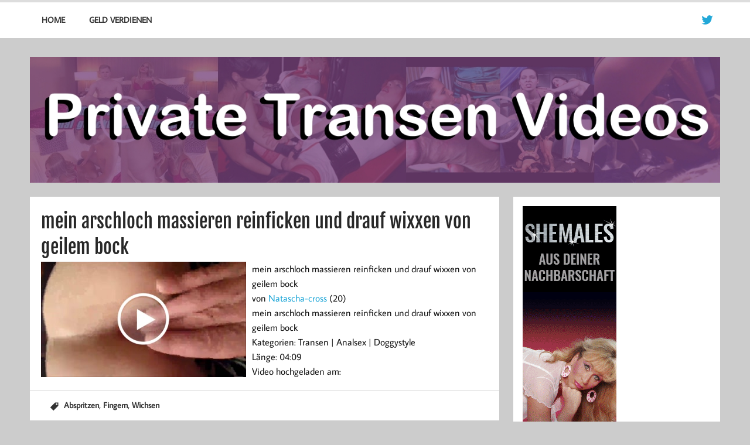

--- FILE ---
content_type: text/html; charset=UTF-8
request_url: https://private-videos.transen.cc/mein-arschloch-massieren-reinficken-und-drauf-wixxen-von-geilem-bock/
body_size: 8580
content:
<!DOCTYPE html><!-- HTML 5 -->
<html dir="ltr" lang="de" prefix="og: https://ogp.me/ns# fb: http://ogp.me/ns/fb#">

<head>
<meta charset="UTF-8" />
<meta name="viewport" content="width=device-width, initial-scale=1">
<link rel="profile" href="http://gmpg.org/xfn/11" />

<title>mein arschloch massieren reinficken und drauf wixxen von geilem bock</title>

		<!-- All in One SEO 4.6.6 - aioseo.com -->
		<meta name="robots" content="max-image-preview:large" />
		<link rel="canonical" href="https://private-videos.transen.cc/mein-arschloch-massieren-reinficken-und-drauf-wixxen-von-geilem-bock/" />
		<meta name="generator" content="All in One SEO (AIOSEO) 4.6.6" />
		<meta property="og:locale" content="de_DE" />
		<meta property="og:site_name" content="Private Transen Videos - scharfe Amateure in Action | Hier bekommst du 100 % Amateursex mit Transen. Scharfe Transsexuelle, Crossdresser und Damenwäscheträger zeigen private Videos" />
		<meta property="og:type" content="article" />
		<meta property="og:title" content="mein arschloch massieren reinficken und drauf wixxen von geilem bock" />
		<meta property="og:url" content="https://private-videos.transen.cc/mein-arschloch-massieren-reinficken-und-drauf-wixxen-von-geilem-bock/" />
		<meta property="article:published_time" content="2022-08-03T22:46:29+00:00" />
		<meta property="article:modified_time" content="2022-08-03T22:46:11+00:00" />
		<meta name="twitter:card" content="summary" />
		<meta name="twitter:title" content="mein arschloch massieren reinficken und drauf wixxen von geilem bock" />
		<meta name="google" content="nositelinkssearchbox" />
		<script type="application/ld+json" class="aioseo-schema">
			{"@context":"https:\/\/schema.org","@graph":[{"@type":"Article","@id":"https:\/\/private-videos.transen.cc\/mein-arschloch-massieren-reinficken-und-drauf-wixxen-von-geilem-bock\/#article","name":"mein arschloch massieren reinficken und drauf wixxen von geilem bock","headline":"mein arschloch massieren reinficken und drauf wixxen von geilem bock","author":{"@id":"https:\/\/private-videos.transen.cc\/author\/admin\/#author"},"publisher":{"@id":"https:\/\/private-videos.transen.cc\/#organization"},"image":{"@type":"ImageObject","url":"https:\/\/private-videos.transen.cc\/wp-content\/uploads\/2018\/12\/pb_xl_889b545d8673381ed475de471d29ea7c_1.jpg","width":350,"height":197},"datePublished":"2022-08-04T00:46:29+02:00","dateModified":"2022-08-04T00:46:11+02:00","inLanguage":"de-DE","mainEntityOfPage":{"@id":"https:\/\/private-videos.transen.cc\/mein-arschloch-massieren-reinficken-und-drauf-wixxen-von-geilem-bock\/#webpage"},"isPartOf":{"@id":"https:\/\/private-videos.transen.cc\/mein-arschloch-massieren-reinficken-und-drauf-wixxen-von-geilem-bock\/#webpage"},"articleSection":"Allgemein, Abspritzen, Fingern, Wichsen"},{"@type":"BreadcrumbList","@id":"https:\/\/private-videos.transen.cc\/mein-arschloch-massieren-reinficken-und-drauf-wixxen-von-geilem-bock\/#breadcrumblist","itemListElement":[{"@type":"ListItem","@id":"https:\/\/private-videos.transen.cc\/#listItem","position":1,"name":"Zu Hause","item":"https:\/\/private-videos.transen.cc\/","nextItem":"https:\/\/private-videos.transen.cc\/mein-arschloch-massieren-reinficken-und-drauf-wixxen-von-geilem-bock\/#listItem"},{"@type":"ListItem","@id":"https:\/\/private-videos.transen.cc\/mein-arschloch-massieren-reinficken-und-drauf-wixxen-von-geilem-bock\/#listItem","position":2,"name":"mein arschloch massieren reinficken und drauf wixxen von geilem bock","previousItem":"https:\/\/private-videos.transen.cc\/#listItem"}]},{"@type":"Organization","@id":"https:\/\/private-videos.transen.cc\/#organization","name":"Transen Videos","description":"Hier bekommst du 100 % Amateursex mit Transen. Scharfe Transsexuelle, Crossdresser und Damenw\u00e4schetr\u00e4ger zeigen private Videos","url":"https:\/\/private-videos.transen.cc\/","logo":{"@type":"ImageObject","url":"https:\/\/private-videos.transen.cc\/wp-content\/uploads\/2018\/12\/header.jpg","@id":"https:\/\/private-videos.transen.cc\/mein-arschloch-massieren-reinficken-und-drauf-wixxen-von-geilem-bock\/#organizationLogo","width":1310,"height":240},"image":{"@id":"https:\/\/private-videos.transen.cc\/mein-arschloch-massieren-reinficken-und-drauf-wixxen-von-geilem-bock\/#organizationLogo"}},{"@type":"Person","@id":"https:\/\/private-videos.transen.cc\/author\/admin\/#author","url":"https:\/\/private-videos.transen.cc\/author\/admin\/","name":"admin","image":{"@type":"ImageObject","@id":"https:\/\/private-videos.transen.cc\/mein-arschloch-massieren-reinficken-und-drauf-wixxen-von-geilem-bock\/#authorImage","url":"https:\/\/secure.gravatar.com\/avatar\/7dceab91cb89a2d877041e44241a6fac1c93aa415313e3f3ae0f5e3dadc9c3f8?s=96&d=mm&r=g","width":96,"height":96,"caption":"admin"}},{"@type":"WebPage","@id":"https:\/\/private-videos.transen.cc\/mein-arschloch-massieren-reinficken-und-drauf-wixxen-von-geilem-bock\/#webpage","url":"https:\/\/private-videos.transen.cc\/mein-arschloch-massieren-reinficken-und-drauf-wixxen-von-geilem-bock\/","name":"mein arschloch massieren reinficken und drauf wixxen von geilem bock","inLanguage":"de-DE","isPartOf":{"@id":"https:\/\/private-videos.transen.cc\/#website"},"breadcrumb":{"@id":"https:\/\/private-videos.transen.cc\/mein-arschloch-massieren-reinficken-und-drauf-wixxen-von-geilem-bock\/#breadcrumblist"},"author":{"@id":"https:\/\/private-videos.transen.cc\/author\/admin\/#author"},"creator":{"@id":"https:\/\/private-videos.transen.cc\/author\/admin\/#author"},"image":{"@type":"ImageObject","url":"https:\/\/private-videos.transen.cc\/wp-content\/uploads\/2018\/12\/pb_xl_889b545d8673381ed475de471d29ea7c_1.jpg","@id":"https:\/\/private-videos.transen.cc\/mein-arschloch-massieren-reinficken-und-drauf-wixxen-von-geilem-bock\/#mainImage","width":350,"height":197},"primaryImageOfPage":{"@id":"https:\/\/private-videos.transen.cc\/mein-arschloch-massieren-reinficken-und-drauf-wixxen-von-geilem-bock\/#mainImage"},"datePublished":"2022-08-04T00:46:29+02:00","dateModified":"2022-08-04T00:46:11+02:00"},{"@type":"WebSite","@id":"https:\/\/private-videos.transen.cc\/#website","url":"https:\/\/private-videos.transen.cc\/","name":"Private Transen Videos - scharfe Amateure in Action","description":"Hier bekommst du 100 % Amateursex mit Transen. Scharfe Transsexuelle, Crossdresser und Damenw\u00e4schetr\u00e4ger zeigen private Videos","inLanguage":"de-DE","publisher":{"@id":"https:\/\/private-videos.transen.cc\/#organization"}}]}
		</script>
		<!-- All in One SEO -->

<link rel="alternate" type="application/rss+xml" title="Private Transen Videos - scharfe Amateure in Action &raquo; Feed" href="https://private-videos.transen.cc/feed/" />
<link rel="alternate" type="application/rss+xml" title="Private Transen Videos - scharfe Amateure in Action &raquo; Kommentar-Feed" href="https://private-videos.transen.cc/comments/feed/" />
<link rel="alternate" type="application/rss+xml" title="Private Transen Videos - scharfe Amateure in Action &raquo; mein arschloch massieren reinficken und drauf wixxen von geilem bock-Kommentar-Feed" href="https://private-videos.transen.cc/mein-arschloch-massieren-reinficken-und-drauf-wixxen-von-geilem-bock/feed/" />
<link rel="alternate" title="oEmbed (JSON)" type="application/json+oembed" href="https://private-videos.transen.cc/wp-json/oembed/1.0/embed?url=https%3A%2F%2Fprivate-videos.transen.cc%2Fmein-arschloch-massieren-reinficken-und-drauf-wixxen-von-geilem-bock%2F" />
<link rel="alternate" title="oEmbed (XML)" type="text/xml+oembed" href="https://private-videos.transen.cc/wp-json/oembed/1.0/embed?url=https%3A%2F%2Fprivate-videos.transen.cc%2Fmein-arschloch-massieren-reinficken-und-drauf-wixxen-von-geilem-bock%2F&#038;format=xml" />
<style id='wp-img-auto-sizes-contain-inline-css' type='text/css'>
img:is([sizes=auto i],[sizes^="auto," i]){contain-intrinsic-size:3000px 1500px}
/*# sourceURL=wp-img-auto-sizes-contain-inline-css */
</style>
<link rel='stylesheet' id='momentous-custom-fonts-css' href='https://private-videos.transen.cc/wp-content/themes/momentous-lite/css/custom-fonts.css?ver=20180413' type='text/css' media='all' />
<style id='wp-emoji-styles-inline-css' type='text/css'>

	img.wp-smiley, img.emoji {
		display: inline !important;
		border: none !important;
		box-shadow: none !important;
		height: 1em !important;
		width: 1em !important;
		margin: 0 0.07em !important;
		vertical-align: -0.1em !important;
		background: none !important;
		padding: 0 !important;
	}
/*# sourceURL=wp-emoji-styles-inline-css */
</style>
<style id='wp-block-library-inline-css' type='text/css'>
:root{--wp-block-synced-color:#7a00df;--wp-block-synced-color--rgb:122,0,223;--wp-bound-block-color:var(--wp-block-synced-color);--wp-editor-canvas-background:#ddd;--wp-admin-theme-color:#007cba;--wp-admin-theme-color--rgb:0,124,186;--wp-admin-theme-color-darker-10:#006ba1;--wp-admin-theme-color-darker-10--rgb:0,107,160.5;--wp-admin-theme-color-darker-20:#005a87;--wp-admin-theme-color-darker-20--rgb:0,90,135;--wp-admin-border-width-focus:2px}@media (min-resolution:192dpi){:root{--wp-admin-border-width-focus:1.5px}}.wp-element-button{cursor:pointer}:root .has-very-light-gray-background-color{background-color:#eee}:root .has-very-dark-gray-background-color{background-color:#313131}:root .has-very-light-gray-color{color:#eee}:root .has-very-dark-gray-color{color:#313131}:root .has-vivid-green-cyan-to-vivid-cyan-blue-gradient-background{background:linear-gradient(135deg,#00d084,#0693e3)}:root .has-purple-crush-gradient-background{background:linear-gradient(135deg,#34e2e4,#4721fb 50%,#ab1dfe)}:root .has-hazy-dawn-gradient-background{background:linear-gradient(135deg,#faaca8,#dad0ec)}:root .has-subdued-olive-gradient-background{background:linear-gradient(135deg,#fafae1,#67a671)}:root .has-atomic-cream-gradient-background{background:linear-gradient(135deg,#fdd79a,#004a59)}:root .has-nightshade-gradient-background{background:linear-gradient(135deg,#330968,#31cdcf)}:root .has-midnight-gradient-background{background:linear-gradient(135deg,#020381,#2874fc)}:root{--wp--preset--font-size--normal:16px;--wp--preset--font-size--huge:42px}.has-regular-font-size{font-size:1em}.has-larger-font-size{font-size:2.625em}.has-normal-font-size{font-size:var(--wp--preset--font-size--normal)}.has-huge-font-size{font-size:var(--wp--preset--font-size--huge)}.has-text-align-center{text-align:center}.has-text-align-left{text-align:left}.has-text-align-right{text-align:right}.has-fit-text{white-space:nowrap!important}#end-resizable-editor-section{display:none}.aligncenter{clear:both}.items-justified-left{justify-content:flex-start}.items-justified-center{justify-content:center}.items-justified-right{justify-content:flex-end}.items-justified-space-between{justify-content:space-between}.screen-reader-text{border:0;clip-path:inset(50%);height:1px;margin:-1px;overflow:hidden;padding:0;position:absolute;width:1px;word-wrap:normal!important}.screen-reader-text:focus{background-color:#ddd;clip-path:none;color:#444;display:block;font-size:1em;height:auto;left:5px;line-height:normal;padding:15px 23px 14px;text-decoration:none;top:5px;width:auto;z-index:100000}html :where(.has-border-color){border-style:solid}html :where([style*=border-top-color]){border-top-style:solid}html :where([style*=border-right-color]){border-right-style:solid}html :where([style*=border-bottom-color]){border-bottom-style:solid}html :where([style*=border-left-color]){border-left-style:solid}html :where([style*=border-width]){border-style:solid}html :where([style*=border-top-width]){border-top-style:solid}html :where([style*=border-right-width]){border-right-style:solid}html :where([style*=border-bottom-width]){border-bottom-style:solid}html :where([style*=border-left-width]){border-left-style:solid}html :where(img[class*=wp-image-]){height:auto;max-width:100%}:where(figure){margin:0 0 1em}html :where(.is-position-sticky){--wp-admin--admin-bar--position-offset:var(--wp-admin--admin-bar--height,0px)}@media screen and (max-width:600px){html :where(.is-position-sticky){--wp-admin--admin-bar--position-offset:0px}}

/*# sourceURL=wp-block-library-inline-css */
</style><style id='global-styles-inline-css' type='text/css'>
:root{--wp--preset--aspect-ratio--square: 1;--wp--preset--aspect-ratio--4-3: 4/3;--wp--preset--aspect-ratio--3-4: 3/4;--wp--preset--aspect-ratio--3-2: 3/2;--wp--preset--aspect-ratio--2-3: 2/3;--wp--preset--aspect-ratio--16-9: 16/9;--wp--preset--aspect-ratio--9-16: 9/16;--wp--preset--color--black: #353535;--wp--preset--color--cyan-bluish-gray: #abb8c3;--wp--preset--color--white: #ffffff;--wp--preset--color--pale-pink: #f78da7;--wp--preset--color--vivid-red: #cf2e2e;--wp--preset--color--luminous-vivid-orange: #ff6900;--wp--preset--color--luminous-vivid-amber: #fcb900;--wp--preset--color--light-green-cyan: #7bdcb5;--wp--preset--color--vivid-green-cyan: #00d084;--wp--preset--color--pale-cyan-blue: #8ed1fc;--wp--preset--color--vivid-cyan-blue: #0693e3;--wp--preset--color--vivid-purple: #9b51e0;--wp--preset--color--primary: #22a8d8;--wp--preset--color--light-gray: #f0f0f0;--wp--preset--color--dark-gray: #777777;--wp--preset--gradient--vivid-cyan-blue-to-vivid-purple: linear-gradient(135deg,rgb(6,147,227) 0%,rgb(155,81,224) 100%);--wp--preset--gradient--light-green-cyan-to-vivid-green-cyan: linear-gradient(135deg,rgb(122,220,180) 0%,rgb(0,208,130) 100%);--wp--preset--gradient--luminous-vivid-amber-to-luminous-vivid-orange: linear-gradient(135deg,rgb(252,185,0) 0%,rgb(255,105,0) 100%);--wp--preset--gradient--luminous-vivid-orange-to-vivid-red: linear-gradient(135deg,rgb(255,105,0) 0%,rgb(207,46,46) 100%);--wp--preset--gradient--very-light-gray-to-cyan-bluish-gray: linear-gradient(135deg,rgb(238,238,238) 0%,rgb(169,184,195) 100%);--wp--preset--gradient--cool-to-warm-spectrum: linear-gradient(135deg,rgb(74,234,220) 0%,rgb(151,120,209) 20%,rgb(207,42,186) 40%,rgb(238,44,130) 60%,rgb(251,105,98) 80%,rgb(254,248,76) 100%);--wp--preset--gradient--blush-light-purple: linear-gradient(135deg,rgb(255,206,236) 0%,rgb(152,150,240) 100%);--wp--preset--gradient--blush-bordeaux: linear-gradient(135deg,rgb(254,205,165) 0%,rgb(254,45,45) 50%,rgb(107,0,62) 100%);--wp--preset--gradient--luminous-dusk: linear-gradient(135deg,rgb(255,203,112) 0%,rgb(199,81,192) 50%,rgb(65,88,208) 100%);--wp--preset--gradient--pale-ocean: linear-gradient(135deg,rgb(255,245,203) 0%,rgb(182,227,212) 50%,rgb(51,167,181) 100%);--wp--preset--gradient--electric-grass: linear-gradient(135deg,rgb(202,248,128) 0%,rgb(113,206,126) 100%);--wp--preset--gradient--midnight: linear-gradient(135deg,rgb(2,3,129) 0%,rgb(40,116,252) 100%);--wp--preset--font-size--small: 13px;--wp--preset--font-size--medium: 20px;--wp--preset--font-size--large: 36px;--wp--preset--font-size--x-large: 42px;--wp--preset--spacing--20: 0.44rem;--wp--preset--spacing--30: 0.67rem;--wp--preset--spacing--40: 1rem;--wp--preset--spacing--50: 1.5rem;--wp--preset--spacing--60: 2.25rem;--wp--preset--spacing--70: 3.38rem;--wp--preset--spacing--80: 5.06rem;--wp--preset--shadow--natural: 6px 6px 9px rgba(0, 0, 0, 0.2);--wp--preset--shadow--deep: 12px 12px 50px rgba(0, 0, 0, 0.4);--wp--preset--shadow--sharp: 6px 6px 0px rgba(0, 0, 0, 0.2);--wp--preset--shadow--outlined: 6px 6px 0px -3px rgb(255, 255, 255), 6px 6px rgb(0, 0, 0);--wp--preset--shadow--crisp: 6px 6px 0px rgb(0, 0, 0);}:where(.is-layout-flex){gap: 0.5em;}:where(.is-layout-grid){gap: 0.5em;}body .is-layout-flex{display: flex;}.is-layout-flex{flex-wrap: wrap;align-items: center;}.is-layout-flex > :is(*, div){margin: 0;}body .is-layout-grid{display: grid;}.is-layout-grid > :is(*, div){margin: 0;}:where(.wp-block-columns.is-layout-flex){gap: 2em;}:where(.wp-block-columns.is-layout-grid){gap: 2em;}:where(.wp-block-post-template.is-layout-flex){gap: 1.25em;}:where(.wp-block-post-template.is-layout-grid){gap: 1.25em;}.has-black-color{color: var(--wp--preset--color--black) !important;}.has-cyan-bluish-gray-color{color: var(--wp--preset--color--cyan-bluish-gray) !important;}.has-white-color{color: var(--wp--preset--color--white) !important;}.has-pale-pink-color{color: var(--wp--preset--color--pale-pink) !important;}.has-vivid-red-color{color: var(--wp--preset--color--vivid-red) !important;}.has-luminous-vivid-orange-color{color: var(--wp--preset--color--luminous-vivid-orange) !important;}.has-luminous-vivid-amber-color{color: var(--wp--preset--color--luminous-vivid-amber) !important;}.has-light-green-cyan-color{color: var(--wp--preset--color--light-green-cyan) !important;}.has-vivid-green-cyan-color{color: var(--wp--preset--color--vivid-green-cyan) !important;}.has-pale-cyan-blue-color{color: var(--wp--preset--color--pale-cyan-blue) !important;}.has-vivid-cyan-blue-color{color: var(--wp--preset--color--vivid-cyan-blue) !important;}.has-vivid-purple-color{color: var(--wp--preset--color--vivid-purple) !important;}.has-black-background-color{background-color: var(--wp--preset--color--black) !important;}.has-cyan-bluish-gray-background-color{background-color: var(--wp--preset--color--cyan-bluish-gray) !important;}.has-white-background-color{background-color: var(--wp--preset--color--white) !important;}.has-pale-pink-background-color{background-color: var(--wp--preset--color--pale-pink) !important;}.has-vivid-red-background-color{background-color: var(--wp--preset--color--vivid-red) !important;}.has-luminous-vivid-orange-background-color{background-color: var(--wp--preset--color--luminous-vivid-orange) !important;}.has-luminous-vivid-amber-background-color{background-color: var(--wp--preset--color--luminous-vivid-amber) !important;}.has-light-green-cyan-background-color{background-color: var(--wp--preset--color--light-green-cyan) !important;}.has-vivid-green-cyan-background-color{background-color: var(--wp--preset--color--vivid-green-cyan) !important;}.has-pale-cyan-blue-background-color{background-color: var(--wp--preset--color--pale-cyan-blue) !important;}.has-vivid-cyan-blue-background-color{background-color: var(--wp--preset--color--vivid-cyan-blue) !important;}.has-vivid-purple-background-color{background-color: var(--wp--preset--color--vivid-purple) !important;}.has-black-border-color{border-color: var(--wp--preset--color--black) !important;}.has-cyan-bluish-gray-border-color{border-color: var(--wp--preset--color--cyan-bluish-gray) !important;}.has-white-border-color{border-color: var(--wp--preset--color--white) !important;}.has-pale-pink-border-color{border-color: var(--wp--preset--color--pale-pink) !important;}.has-vivid-red-border-color{border-color: var(--wp--preset--color--vivid-red) !important;}.has-luminous-vivid-orange-border-color{border-color: var(--wp--preset--color--luminous-vivid-orange) !important;}.has-luminous-vivid-amber-border-color{border-color: var(--wp--preset--color--luminous-vivid-amber) !important;}.has-light-green-cyan-border-color{border-color: var(--wp--preset--color--light-green-cyan) !important;}.has-vivid-green-cyan-border-color{border-color: var(--wp--preset--color--vivid-green-cyan) !important;}.has-pale-cyan-blue-border-color{border-color: var(--wp--preset--color--pale-cyan-blue) !important;}.has-vivid-cyan-blue-border-color{border-color: var(--wp--preset--color--vivid-cyan-blue) !important;}.has-vivid-purple-border-color{border-color: var(--wp--preset--color--vivid-purple) !important;}.has-vivid-cyan-blue-to-vivid-purple-gradient-background{background: var(--wp--preset--gradient--vivid-cyan-blue-to-vivid-purple) !important;}.has-light-green-cyan-to-vivid-green-cyan-gradient-background{background: var(--wp--preset--gradient--light-green-cyan-to-vivid-green-cyan) !important;}.has-luminous-vivid-amber-to-luminous-vivid-orange-gradient-background{background: var(--wp--preset--gradient--luminous-vivid-amber-to-luminous-vivid-orange) !important;}.has-luminous-vivid-orange-to-vivid-red-gradient-background{background: var(--wp--preset--gradient--luminous-vivid-orange-to-vivid-red) !important;}.has-very-light-gray-to-cyan-bluish-gray-gradient-background{background: var(--wp--preset--gradient--very-light-gray-to-cyan-bluish-gray) !important;}.has-cool-to-warm-spectrum-gradient-background{background: var(--wp--preset--gradient--cool-to-warm-spectrum) !important;}.has-blush-light-purple-gradient-background{background: var(--wp--preset--gradient--blush-light-purple) !important;}.has-blush-bordeaux-gradient-background{background: var(--wp--preset--gradient--blush-bordeaux) !important;}.has-luminous-dusk-gradient-background{background: var(--wp--preset--gradient--luminous-dusk) !important;}.has-pale-ocean-gradient-background{background: var(--wp--preset--gradient--pale-ocean) !important;}.has-electric-grass-gradient-background{background: var(--wp--preset--gradient--electric-grass) !important;}.has-midnight-gradient-background{background: var(--wp--preset--gradient--midnight) !important;}.has-small-font-size{font-size: var(--wp--preset--font-size--small) !important;}.has-medium-font-size{font-size: var(--wp--preset--font-size--medium) !important;}.has-large-font-size{font-size: var(--wp--preset--font-size--large) !important;}.has-x-large-font-size{font-size: var(--wp--preset--font-size--x-large) !important;}
/*# sourceURL=global-styles-inline-css */
</style>

<style id='classic-theme-styles-inline-css' type='text/css'>
/*! This file is auto-generated */
.wp-block-button__link{color:#fff;background-color:#32373c;border-radius:9999px;box-shadow:none;text-decoration:none;padding:calc(.667em + 2px) calc(1.333em + 2px);font-size:1.125em}.wp-block-file__button{background:#32373c;color:#fff;text-decoration:none}
/*# sourceURL=/wp-includes/css/classic-themes.min.css */
</style>
<link rel='stylesheet' id='momentous-lite-stylesheet-css' href='https://private-videos.transen.cc/wp-content/themes/momentous-lite-child/style.css?ver=1.0' type='text/css' media='all' />
<style id='momentous-lite-stylesheet-inline-css' type='text/css'>
.site-description {
	position: absolute;
	clip: rect(1px, 1px, 1px, 1px);
}
/*# sourceURL=momentous-lite-stylesheet-inline-css */
</style>
<link rel='stylesheet' id='genericons-css' href='https://private-videos.transen.cc/wp-content/themes/momentous-lite/css/genericons/genericons.css?ver=3.4.1' type='text/css' media='all' />
<link rel='stylesheet' id='themezee-related-posts-css' href='https://private-videos.transen.cc/wp-content/themes/momentous-lite/css/themezee-related-posts.css?ver=20160421' type='text/css' media='all' />
<script type="text/javascript" src="https://private-videos.transen.cc/wp-includes/js/jquery/jquery.min.js?ver=3.7.1" id="jquery-core-js"></script>
<script type="text/javascript" src="https://private-videos.transen.cc/wp-includes/js/jquery/jquery-migrate.min.js?ver=3.4.1" id="jquery-migrate-js"></script>
<script type="text/javascript" src="https://private-videos.transen.cc/wp-content/themes/momentous-lite/js/navigation.js?ver=20160719" id="momentous-lite-jquery-navigation-js"></script>
<script type="text/javascript" src="https://private-videos.transen.cc/wp-includes/js/imagesloaded.min.js?ver=5.0.0" id="imagesloaded-js"></script>
<script type="text/javascript" src="https://private-videos.transen.cc/wp-includes/js/masonry.min.js?ver=4.2.2" id="masonry-js"></script>
<script type="text/javascript" src="https://private-videos.transen.cc/wp-content/themes/momentous-lite/js/masonry-init.js?ver=20160719" id="momentous-lite-masonry-js"></script>
<link rel="https://api.w.org/" href="https://private-videos.transen.cc/wp-json/" /><link rel="alternate" title="JSON" type="application/json" href="https://private-videos.transen.cc/wp-json/wp/v2/posts/319" /><meta name="generator" content="WordPress 6.9" />
<link rel='shortlink' href='https://private-videos.transen.cc/?p=319' />

<!-- START - Open Graph and Twitter Card Tags 3.3.7 -->
 <!-- Facebook Open Graph -->
  <meta property="og:locale" content="de_DE"/>
  <meta property="og:site_name" content="Private Transen Videos - scharfe Amateure in Action"/>
  <meta property="og:title" content="mein arschloch massieren reinficken und drauf wixxen von geilem bock"/>
  <meta property="og:url" content="https://private-videos.transen.cc/mein-arschloch-massieren-reinficken-und-drauf-wixxen-von-geilem-bock/"/>
  <meta property="og:type" content="article"/>
  <meta property="og:description" content="mein arschloch massieren reinficken und drauf wixxen von geilem bock
von Natascha-cross (20)
mein arschloch massieren reinficken und drauf wixxen von geilem bock
Kategorien: Transen | Analsex | DoggystyleLänge: 04:09Video hochgeladen am:"/>
  <meta property="og:image" content="https://private-videos.transen.cc/wp-content/uploads/2018/12/pb_xl_889b545d8673381ed475de471d29ea7c_1.jpg"/>
  <meta property="og:image:url" content="https://private-videos.transen.cc/wp-content/uploads/2018/12/pb_xl_889b545d8673381ed475de471d29ea7c_1.jpg"/>
  <meta property="og:image:secure_url" content="https://private-videos.transen.cc/wp-content/uploads/2018/12/pb_xl_889b545d8673381ed475de471d29ea7c_1.jpg"/>
  <meta property="article:published_time" content="2022-08-04T00:46:29+02:00"/>
  <meta property="article:modified_time" content="2022-08-04T00:46:11+02:00" />
  <meta property="og:updated_time" content="2022-08-04T00:46:11+02:00" />
  <meta property="article:section" content="Allgemein"/>
 <!-- Google+ / Schema.org -->
  <meta itemprop="name" content="mein arschloch massieren reinficken und drauf wixxen von geilem bock"/>
  <meta itemprop="headline" content="mein arschloch massieren reinficken und drauf wixxen von geilem bock"/>
  <meta itemprop="description" content="mein arschloch massieren reinficken und drauf wixxen von geilem bock
von Natascha-cross (20)
mein arschloch massieren reinficken und drauf wixxen von geilem bock
Kategorien: Transen | Analsex | DoggystyleLänge: 04:09Video hochgeladen am:"/>
  <meta itemprop="image" content="https://private-videos.transen.cc/wp-content/uploads/2018/12/pb_xl_889b545d8673381ed475de471d29ea7c_1.jpg"/>
  <meta itemprop="datePublished" content="2022-08-04"/>
  <meta itemprop="dateModified" content="2022-08-04T00:46:11+02:00" />
  <meta itemprop="author" content="admin"/>
  <!--<meta itemprop="publisher" content="Private Transen Videos - scharfe Amateure in Action"/>--> <!-- To solve: The attribute publisher.itemtype has an invalid value -->
 <!-- Twitter Cards -->
  <meta name="twitter:title" content="mein arschloch massieren reinficken und drauf wixxen von geilem bock"/>
  <meta name="twitter:url" content="https://private-videos.transen.cc/mein-arschloch-massieren-reinficken-und-drauf-wixxen-von-geilem-bock/"/>
  <meta name="twitter:description" content="mein arschloch massieren reinficken und drauf wixxen von geilem bock
von Natascha-cross (20)
mein arschloch massieren reinficken und drauf wixxen von geilem bock
Kategorien: Transen | Analsex | DoggystyleLänge: 04:09Video hochgeladen am:"/>
  <meta name="twitter:image" content="https://private-videos.transen.cc/wp-content/uploads/2018/12/pb_xl_889b545d8673381ed475de471d29ea7c_1.jpg"/>
  <meta name="twitter:card" content="summary_large_image"/>
 <!-- SEO -->
 <!-- Misc. tags -->
 <!-- is_singular -->
<!-- END - Open Graph and Twitter Card Tags 3.3.7 -->
	
</head>

<body class="wp-singular post-template-default single single-post postid-319 single-format-standard wp-theme-momentous-lite wp-child-theme-momentous-lite-child">


<div id="wrapper" class="hfeed">

	<div id="header-wrap">

		
		<!--<header id="header" class="container clearfix" role="banner">

			<div id="logo">

								
		<p class="site-title"><a href="https://private-videos.transen.cc/" rel="home">Private Transen Videos &#8211; scharfe Amateure in Action</a></p>

					
			<p class="site-description">Hier bekommst du 100 % Amateursex mit Transen. Scharfe Transsexuelle, Crossdresser und Damenwäscheträger zeigen private Videos</p>

		
			</div>

			<div id="header-content" class="clearfix">

				
				
			</div>

		</header>-->

		<div id="navigation-wrap">

			<div id="navigation" class="container clearfix">

				
						<div id="navi-social-icons" class="social-icons-wrap clearfix">
							<ul id="social-icons-menu" class="menu"><li id="menu-item-932" class="menu-item menu-item-type-custom menu-item-object-custom menu-item-932"><a href="https://twitter.com/transen_cc"><span class="screen-reader-text">Twitter</span></a></li>
</ul>						</div>

				

				<nav id="mainnav" class="clearfix" role="navigation">
					<ul id="mainnav-menu" class="main-navigation-menu"><li id="menu-item-770" class="menu-item menu-item-type-custom menu-item-object-custom menu-item-home menu-item-770"><a href="https://private-videos.transen.cc">Home</a></li>
<li id="menu-item-934" class="menu-item menu-item-type-custom menu-item-object-custom menu-item-934"><a href="https://www.big7.com/amateur/?wmb=416">Geld verdienen</a></li>
</ul>				</nav>

			</div>

		</div>

	</div>

	
			<div id="custom-header" class="header-image container">

				
					<img src="https://private-videos.transen.cc/wp-content/uploads/2018/12/header.jpg" srcset="https://private-videos.transen.cc/wp-content/uploads/2018/12/header.jpg 1310w, https://private-videos.transen.cc/wp-content/uploads/2018/12/header-300x55.jpg 300w, https://private-videos.transen.cc/wp-content/uploads/2018/12/header-768x141.jpg 768w, https://private-videos.transen.cc/wp-content/uploads/2018/12/header-1024x188.jpg 1024w" width="1310" height="240" alt="Private Transen Videos &#8211; scharfe Amateure in Action">

				
			</div>

		
	<div id="wrap" class="container clearfix">
		
		<section id="content" class="primary" role="main">
		
					
		
	<article id="post-319" class="post-319 post type-post status-publish format-standard has-post-thumbnail hentry category-allgemein tag-abspritzen tag-fingern tag-wichsen">
	
				
		<h1 class="entry-title post-title">mein arschloch massieren reinficken und drauf wixxen von geilem bock</h1>		
		<div class="entry-meta postmeta"></div>

		<div class="entry clearfix">
			<div class="b7_rss_pic"><a href="https://www.big7.com/register/index_lp32.html?kink=shemales&amp;wmb=416&amp;u=d14f01b6a16826ed720169c8b5789005" target="_blank" rel="noopener"><img fetchpriority="high" decoding="async" src="https://private-videos.transen.cc/wp-content/uploads/2018/12/pb_xl_889b545d8673381ed475de471d29ea7c_1.jpg" hspace="5" width="350" height="235" style="margin-right: 10px;" align="left"></a></div>
<div class="b7_rss_title">mein arschloch massieren reinficken und drauf wixxen von geilem bock</div>
<div class="b7_rss_nickname">von <a href="https://www.big7.com/register/index_lp32.html?kink=shemales&amp;wmb=416&amp;u=d14f01b6a16826ed720169c8b5789005" target="_blank" rel="noopener">Natascha-cross</a> (20)</div>
<div class="b7_rss_desc">mein arschloch massieren reinficken und drauf wixxen von geilem bock</div>
<div class="b7_rss_categories">Kategorien: Transen | Analsex | Doggystyle</div>
<div class="b7_rss_duration">Länge: 04:09</div>
<div class="b7_rss_upload">Video hochgeladen am: </div>
			<!-- <rdf:RDF xmlns:rdf="http://www.w3.org/1999/02/22-rdf-syntax-ns#"
			xmlns:dc="http://purl.org/dc/elements/1.1/"
			xmlns:trackback="http://madskills.com/public/xml/rss/module/trackback/">
		<rdf:Description rdf:about="https://private-videos.transen.cc/mein-arschloch-massieren-reinficken-und-drauf-wixxen-von-geilem-bock/"
    dc:identifier="https://private-videos.transen.cc/mein-arschloch-massieren-reinficken-und-drauf-wixxen-von-geilem-bock/"
    dc:title="mein arschloch massieren reinficken und drauf wixxen von geilem bock"
    trackback:ping="https://private-videos.transen.cc/mein-arschloch-massieren-reinficken-und-drauf-wixxen-von-geilem-bock/trackback/" />
</rdf:RDF> -->
			<div class="page-links"></div>			
		</div>
			
		<div class="postinfo clearfix">
				<span class="meta-tags">
					<a href="https://private-videos.transen.cc/tag/abspritzen/" rel="tag">Abspritzen</a>, <a href="https://private-videos.transen.cc/tag/fingern/" rel="tag">Fingern</a>, <a href="https://private-videos.transen.cc/tag/wichsen/" rel="tag">Wichsen</a>				</span>

			</div>

	</article>
			
					
				
		

		
		</section>
		
		
	<section id="sidebar" class="secondary clearfix" role="complementary">

		<aside id="text-2" class="widget widget_text">			<div class="textwidget"><p><a href="https://www.big7.com/register/index_lp32.html?kink=shemales&#038;wmb=416&#038;u=913d79d0a6dd63d3cd12d0779430756a" rel="noopener nofollow" target="_blank"><img decoding="async" src="https://private-videos.transen.cc/wp-content/uploads/2018/12/big160600.gif" /></a></p>
</div>
		</aside><aside id="custom_html-2" class="widget_text widget widget_custom_html"><h3 class="widgettitle"><span>Linkpartner</span></h3><div class="textwidget custom-html-widget"><a href="https://www.transen.cc">Transen Kontaktanzeigen Deutschland</a><br>
<a href="https://www.transen.at">Transen Kontaktanzeigen Österreich</a><br>
<a href="https://www.transen.me">Transen Kontaktanzeigen Schweiz</a><br><br>
<a href="https://www.domina-videos.com">Domina Videos</a></div></aside>
	</section>
	</div>
	
	
	<div id="footer-bg">
	
				
		<div id="footer-wrap">
		
			<footer id="footer" class="container clearfix" role="contentinfo">
				
				<span id="footer-text"></span>
				
				<div id="credit-link">Erstellt mit <a href="http://wordpress.org" title="WordPress">WordPress</a> und <a href="https://themezee.com/themes/momentous/" title="Momentous WordPress Theme">Momentous</a>.</div>
			
			</footer>
		
		</div>

	</div>
	
<!-- Piwik -->
<script type="text/javascript">
  var _paq = _paq || [];
  _paq.push(['trackPageView']);
  _paq.push(['enableLinkTracking']);
  (function() {
    var u="//www.wakastats.com/";
    _paq.push(['setTrackerUrl', u+'piwik.php']);
    _paq.push(['setSiteId', 7]);
    var d=document, g=d.createElement('script'), s=d.getElementsByTagName('script')[0];
    g.type='text/javascript'; g.async=true; g.defer=true; g.src=u+'piwik.js'; s.parentNode.insertBefore(g,s);
  })();
</script>
<noscript><p><img src="//www.wakastats.com/piwik.php?idsite=7" style="border:0;" alt="" /></p></noscript>
<!-- End Piwik Code -->


</div><!-- end #wrapper -->

<script type="speculationrules">
{"prefetch":[{"source":"document","where":{"and":[{"href_matches":"/*"},{"not":{"href_matches":["/wp-*.php","/wp-admin/*","/wp-content/uploads/*","/wp-content/*","/wp-content/plugins/*","/wp-content/themes/momentous-lite-child/*","/wp-content/themes/momentous-lite/*","/*\\?(.+)"]}},{"not":{"selector_matches":"a[rel~=\"nofollow\"]"}},{"not":{"selector_matches":".no-prefetch, .no-prefetch a"}}]},"eagerness":"conservative"}]}
</script>
<script id="wp-emoji-settings" type="application/json">
{"baseUrl":"https://s.w.org/images/core/emoji/17.0.2/72x72/","ext":".png","svgUrl":"https://s.w.org/images/core/emoji/17.0.2/svg/","svgExt":".svg","source":{"concatemoji":"https://private-videos.transen.cc/wp-includes/js/wp-emoji-release.min.js?ver=6.9"}}
</script>
<script type="module">
/* <![CDATA[ */
/*! This file is auto-generated */
const a=JSON.parse(document.getElementById("wp-emoji-settings").textContent),o=(window._wpemojiSettings=a,"wpEmojiSettingsSupports"),s=["flag","emoji"];function i(e){try{var t={supportTests:e,timestamp:(new Date).valueOf()};sessionStorage.setItem(o,JSON.stringify(t))}catch(e){}}function c(e,t,n){e.clearRect(0,0,e.canvas.width,e.canvas.height),e.fillText(t,0,0);t=new Uint32Array(e.getImageData(0,0,e.canvas.width,e.canvas.height).data);e.clearRect(0,0,e.canvas.width,e.canvas.height),e.fillText(n,0,0);const a=new Uint32Array(e.getImageData(0,0,e.canvas.width,e.canvas.height).data);return t.every((e,t)=>e===a[t])}function p(e,t){e.clearRect(0,0,e.canvas.width,e.canvas.height),e.fillText(t,0,0);var n=e.getImageData(16,16,1,1);for(let e=0;e<n.data.length;e++)if(0!==n.data[e])return!1;return!0}function u(e,t,n,a){switch(t){case"flag":return n(e,"\ud83c\udff3\ufe0f\u200d\u26a7\ufe0f","\ud83c\udff3\ufe0f\u200b\u26a7\ufe0f")?!1:!n(e,"\ud83c\udde8\ud83c\uddf6","\ud83c\udde8\u200b\ud83c\uddf6")&&!n(e,"\ud83c\udff4\udb40\udc67\udb40\udc62\udb40\udc65\udb40\udc6e\udb40\udc67\udb40\udc7f","\ud83c\udff4\u200b\udb40\udc67\u200b\udb40\udc62\u200b\udb40\udc65\u200b\udb40\udc6e\u200b\udb40\udc67\u200b\udb40\udc7f");case"emoji":return!a(e,"\ud83e\u1fac8")}return!1}function f(e,t,n,a){let r;const o=(r="undefined"!=typeof WorkerGlobalScope&&self instanceof WorkerGlobalScope?new OffscreenCanvas(300,150):document.createElement("canvas")).getContext("2d",{willReadFrequently:!0}),s=(o.textBaseline="top",o.font="600 32px Arial",{});return e.forEach(e=>{s[e]=t(o,e,n,a)}),s}function r(e){var t=document.createElement("script");t.src=e,t.defer=!0,document.head.appendChild(t)}a.supports={everything:!0,everythingExceptFlag:!0},new Promise(t=>{let n=function(){try{var e=JSON.parse(sessionStorage.getItem(o));if("object"==typeof e&&"number"==typeof e.timestamp&&(new Date).valueOf()<e.timestamp+604800&&"object"==typeof e.supportTests)return e.supportTests}catch(e){}return null}();if(!n){if("undefined"!=typeof Worker&&"undefined"!=typeof OffscreenCanvas&&"undefined"!=typeof URL&&URL.createObjectURL&&"undefined"!=typeof Blob)try{var e="postMessage("+f.toString()+"("+[JSON.stringify(s),u.toString(),c.toString(),p.toString()].join(",")+"));",a=new Blob([e],{type:"text/javascript"});const r=new Worker(URL.createObjectURL(a),{name:"wpTestEmojiSupports"});return void(r.onmessage=e=>{i(n=e.data),r.terminate(),t(n)})}catch(e){}i(n=f(s,u,c,p))}t(n)}).then(e=>{for(const n in e)a.supports[n]=e[n],a.supports.everything=a.supports.everything&&a.supports[n],"flag"!==n&&(a.supports.everythingExceptFlag=a.supports.everythingExceptFlag&&a.supports[n]);var t;a.supports.everythingExceptFlag=a.supports.everythingExceptFlag&&!a.supports.flag,a.supports.everything||((t=a.source||{}).concatemoji?r(t.concatemoji):t.wpemoji&&t.twemoji&&(r(t.twemoji),r(t.wpemoji)))});
//# sourceURL=https://private-videos.transen.cc/wp-includes/js/wp-emoji-loader.min.js
/* ]]> */
</script>
</body>
</html>


--- FILE ---
content_type: text/css
request_url: https://private-videos.transen.cc/wp-content/themes/momentous-lite-child/style.css?ver=1.0
body_size: 98
content:
/*Theme Name: Momentous Lite Childtheme
Theme URI: https://themezee.com/themes/momentous/
Description: Momentous is a modern Magazine theme featuring large post thumbnails, a clean typography and two column post layout. You can highlight your posts in the Featured Content area and display your social icons and search field in the header area with a few clicks. It goes without saying that Momentous is fully responsive and looks good on every device.
Author: ThemeZee
Author URI: https://themezee.com
Version: 1.0
Text Domain: momentous-lite-child
Template: momentous-lite
*/@import url("../momentous-lite/style.css");